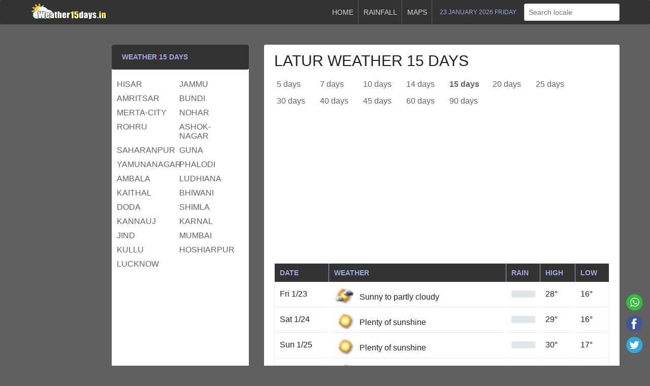

--- FILE ---
content_type: text/html; charset=UTF-8
request_url: https://www.weather15days.in/forecast/weather/india/mh/latur-weather-15-days.html
body_size: 5991
content:
<!DOCTYPE html><html xmlns="http://www.w3.org/1999/xhtml" lang="en"><head><title>Weather latur 15 days - महाराष्ट्र latur ka mausam</title><meta name="language" content="english" /><meta name="content-language" content="en-GB" /><meta http-equiv="content-type" content="text/html; charset=UTF-8" /><meta name="author" content="weatherin" /><meta name="viewport" content="width=device-width, initial-scale=1.0, minimum-scale=1"/><meta name="description" content="Weather forecast 15 days latur; (latur mosam महाराष्ट्र लातूर) tomorrow weather in latur"><meta name="keywords" content="weather latur, लातूर मौसम,  latur mosam, latur mausam, latur weather, tomorrow weather, weather latur 15 days, weather in latur">
<meta name="robots" content="index, follow">
<meta name="generator" content="WordPress 5.0.3">
<meta name="apple-mobile-web-app-title" content="Weather 15 days">
<link rel="apple-touch-icon" type="image/png" href="/img/apple-icon.png">
<link rel="apple-touch-icon" sizes="72x72" href="/img/apple-icon-72.png">
<link rel="apple-touch-icon" sizes="114x114" href="/img/apple-icon-114.png">
<link rel="shortcut icon" href="https://www.weather15days.in/img/favicon.ico" type="image/x-icon">
<link rel='canonical' href='https://www.weather15days.in/forecast/weather/india/mh/latur-weather-15-days.html'>
<link rel='shortlink' href='/forecast/weather/india/mh/latur-weather-15-days.html'>
<base href="https://www.weather15days.in/">
<link href="style.css" media="screen" rel="stylesheet" type="text/css"></head><body itemscope itemtype="http://schema.org/WebPage"><header><nav class="navbar top" role="navigation"><div class="container group"><div class="navbar-brand"><a href="/" title="weather 15 days in India"><img src="/img/logo.png" width="150px" height="42px" alt="Weather 15 days India" /></a></div><div class="navbar-menu"><div class="navbar-item"><a href="/" title="Weather 15 days">Home</a><a href="/forecast/weather/india/daily-rainfall-report.html" title="India today rainfall report">Rainfall</a><a href="#" title="Weather maps">Maps</a></div><div class="navbar-date">23 January 2026 Friday</div><div class="navbar-search" itemprop="potentialAction" itemscope itemtype="http://schema.org/SearchAction"><input type="text" class="input" placeholder="Search locale" autocomplete="off" /><ul class="list-group liveresult"></ul></div></div><span class="menu" onclick="menu(this)"><span></span><span></span><span></span></span></div> </nav></header><main role="main" class="container page sub-page group"><div class="ads type-1"></div><section><div class="box"><div class="weather-forecast"><h1>latur weather 15 days</h1><nav class="navbar main group" role="navigation" aria-label="Main navigation"><a href="//www.weather15days.in/forecast/weather/india/mh/latur-weather-5-days.html" title="latur weather 5 days"> 5 days</a><a href="//www.weather15days.in/forecast/weather/india/mh/latur-weather-7-days.html" title="latur weather 7 days">7 days</a><a href="//www.weather15days.in/forecast/weather/india/mh/latur-weather-10-days.html" title="latur weather 10 days">10 days</a><a href="//www.weather15days.in/forecast/weather/india/mh/latur-weather-14-days.html" title="latur weather 14 days">14 days</a><a href="//www.weather15days.in/forecast/weather/india/mh/latur-weather-15-days.html" title="latur weather 15 days"><strong>15 days</strong></a><a href="//www.weather15days.in/forecast/weather/india/mh/latur-weather-20-days.html" title="latur weather 20 days">20 days</a><a href="//www.weather15days.in/forecast/weather/india/mh/latur-weather-25-days.html" title="latur weather 25 days">25 days</a><a href="//www.weather15days.in/forecast/weather/india/mh/latur-weather-30-days.html" title="latur weather 30 days">30 days</a><a href="//www.weather15days.in/forecast/weather/india/mh/latur-weather-40-days.html" title="latur weather 40 days">40 days</a><a href="//www.weather15days.in/forecast/weather/india/mh/latur-weather-45-days.html" title="latur weather 45 days">45 days</a><a href="//www.weather15days.in/forecast/weather/india/mh/latur-weather-60-days.html" title="latur weather 60 days">60 days</a><a href="//www.weather15days.in/forecast/weather/india/mh/latur-weather-90-days.html" title="latur weather 90 days">90 days</a></nav><div class="ads type-2">
<!-- weather -->
<ins class="adsbygoogle"
     style="display:block"
     data-ad-client="ca-pub-7720829606490788"
     data-ad-slot="7912621953"
     data-ad-format="auto"
     data-full-width-responsive="true"></ins>
<script>
     (adsbygoogle = window.adsbygoogle || []).push({});
</script></div><div class="table"><div class="row heading"><div class="cell">Date</div><div class="cell">Weather</div><div class="cell">Rain</div><div class="cell">High</div><div class="cell">Low</div></div><div class="row"><div class="cell" title="latur Fri weather">Fri 1/23</div><div class="cell" title="Sunny to partly cloudy"><span class="t t-2"></span>Sunny to partly cloudy</div><div class="cell" title="वर्षा दर 0"><div class="rating-bar"><div style="width: 0%;"><span class="animate red"></span></div></div></div><div class="cell">28°</div><div class="cell">16°</div></div><div class="row"><div class="cell" title="latur Sat weather">Sat 1/24</div><div class="cell" title="Plenty of sunshine"><span class="t t-1"></span>Plenty of sunshine</div><div class="cell" title="वर्षा दर 0"><div class="rating-bar"><div style="width: 0%;"><span class="animate red"></span></div></div></div><div class="cell">29°</div><div class="cell">16°</div></div><div class="row"><div class="cell" title="latur Sun weather">Sun 1/25</div><div class="cell" title="Plenty of sunshine"><span class="t t-1"></span>Plenty of sunshine</div><div class="cell" title="वर्षा दर 0"><div class="rating-bar"><div style="width: 0%;"><span class="animate red"></span></div></div></div><div class="cell">30°</div><div class="cell">17°</div></div><div class="row"><div class="cell" title="latur Mon weather">Mon 1/26</div><div class="cell" title="Very warm with hazy sunshine"><span class="t t-5"></span>Very warm with hazy sunshine</div><div class="cell" title="वर्षा दर 1"><div class="rating-bar"><div style="width: 0%;"><span class="animate red"></span></div></div></div><div class="cell">32°</div><div class="cell">18°</div></div><div class="row"><div class="cell" title="latur Tue weather">Tue 1/27</div><div class="cell" title="Very warm with hazy sunshine"><span class="t t-5"></span>Very warm with hazy sunshine</div><div class="cell" title="वर्षा दर 1"><div class="rating-bar"><div style="width: 0%;"><span class="animate red"></span></div></div></div><div class="cell">32°</div><div class="cell">17°</div></div><div class="row"><div class="cell" title="latur Wed weather">Wed 1/28</div><div class="cell" title="Hazy sunshine"><span class="t t-5"></span>Hazy sunshine</div><div class="cell" title="वर्षा दर 1"><div class="rating-bar"><div style="width: 0%;"><span class="animate red"></span></div></div></div><div class="cell">27°</div><div class="cell">18°</div></div><div class="row"><div class="cell" title="latur Thu weather">Thu 1/29</div><div class="cell" title="Plenty of sunshine"><span class="t t-1"></span>Plenty of sunshine</div><div class="cell" title="वर्षा दर 0"><div class="rating-bar"><div style="width: 0%;"><span class="animate red"></span></div></div></div><div class="cell">31°</div><div class="cell">17°</div></div><div class="row"><div class="cell" title="latur Fri weather">Fri 1/30</div><div class="cell" title="Plenty of sunshine"><span class="t t-1"></span>Plenty of sunshine</div><div class="cell" title="वर्षा दर 0"><div class="rating-bar"><div style="width: 0%;"><span class="animate red"></span></div></div></div><div class="cell">30°</div><div class="cell">17°</div></div><div class="row"><div class="cell" title="latur Sat weather">Sat 1/31</div><div class="cell" title="Mostly sunny"><span class="t t-2"></span>Mostly sunny</div><div class="cell" title="वर्षा दर 0"><div class="rating-bar"><div style="width: 0%;"><span class="animate red"></span></div></div></div><div class="cell">30°</div><div class="cell">17°</div></div><div class="row"><div class="cell" title="latur Sun weather">Sun 2/1</div><div class="cell" title="Plenty of sunshine"><span class="t t-1"></span>Plenty of sunshine</div><div class="cell" title="वर्षा दर 0"><div class="rating-bar"><div style="width: 0%;"><span class="animate red"></span></div></div></div><div class="cell">30°</div><div class="cell">17°</div></div><div class="row"><div class="cell" title="latur Mon weather">Mon 2/2</div><div class="cell" title="Plenty of sunshine"><span class="t t-1"></span>Plenty of sunshine</div><div class="cell" title="वर्षा दर 0"><div class="rating-bar"><div style="width: 0%;"><span class="animate red"></span></div></div></div><div class="cell">31°</div><div class="cell">17°</div></div><div class="row"><div class="cell" title="latur Tue weather">Tue 2/3</div><div class="cell" title="Partly sunny"><span class="t t-3"></span>Partly sunny</div><div class="cell" title="वर्षा दर 0"><div class="rating-bar"><div style="width: 0%;"><span class="animate red"></span></div></div></div><div class="cell">32°</div><div class="cell">17°</div></div><div class="row"><div class="cell" title="latur Wed weather">Wed 2/4</div><div class="cell" title="Times of sun and clouds"><span class="t t-4"></span>Times of sun and clouds</div><div class="cell" title="वर्षा दर 20"><div class="rating-bar"><div style="width: 0%;"><span class="animate red"></span></div></div></div><div class="cell">29°</div><div class="cell">20°</div></div><div class="row"><div class="cell" title="latur Thu weather">Thu 2/5</div><div class="cell" title="A blend of sun and clouds"><span class="t t-4"></span>A blend of sun and clouds</div><div class="cell" title="वर्षा दर 25"><div class="rating-bar"><div style="width: 0%;"><span class="animate red"></span></div></div></div><div class="cell">29°</div><div class="cell">19°</div></div><div class="row"><div class="cell" title="latur Fri weather">Fri 2/6</div><div class="cell" title="Mostly sunny"><span class="t t-2"></span>Mostly sunny</div><div class="cell" title="वर्षा दर 10"><div class="rating-bar"><div style="width: 0%;"><span class="animate red"></span></div></div></div><div class="cell">29°</div><div class="cell">20°</div></div></div><div class="ads type-2">
<!-- weather -->
<ins class="adsbygoogle"
     style="display:block"
     data-ad-client="ca-pub-7720829606490788"
     data-ad-slot="7912621953"
     data-ad-format="auto"
     data-full-width-responsive="true"></ins>
<script>
     (adsbygoogle = window.adsbygoogle || []).push({});
</script></div></div><div class="weather-forecast-district group"><nav role="navigation"><ol><li><a href="//www.weather15days.in/forecast/weather/india/mh/mumbai-weather-15-days.html" title="मुंबई का मौसम">mumbai weather</a></li><li><a href="//www.weather15days.in/forecast/weather/india/mh/nagpur-weather-15-days.html" title="नागपुर का मौसम">nagpur weather</a></li><li><a href="//www.weather15days.in/forecast/weather/india/mh/amravati-weather-15-days.html" title="अमरावती का मौसम">amravati weather</a></li><li><a href="//www.weather15days.in/forecast/weather/india/mh/nashik-weather-15-days.html" title="नाशिक का मौसम">nashik weather</a></li><li><a href="//www.weather15days.in/forecast/weather/india/mh/akola-weather-15-days.html" title="अकोला का मौसम">akola weather</a></li><li><a href="//www.weather15days.in/forecast/weather/india/mh/kalyan-dombivali-weather-15-days.html" title="कल्याण-डोम्बीवली का मौसम">kalyan-dombivali weather</a></li><li><a href="//www.weather15days.in/forecast/weather/india/mh/sangli-miraj-and-kupwad-weather-15-days.html" title="सांगली-मिराज और कुपवाड़ का मौसम">sangli-miraj-and-kupwad weather</a></li><li><a href="//www.weather15days.in/forecast/weather/india/mh/pune-weather-15-days.html" title="पुने का मौसम">pune weather</a></li><li><a href="//www.weather15days.in/forecast/weather/india/mh/nandurbar-weather-15-days.html" title="नंदुरबार का मौसम">nandurbar weather</a></li><li><a href="//www.weather15days.in/forecast/weather/india/mh/satara-weather-15-days.html" title="सातारा का मौसम">satara weather</a></li><li><a href="//www.weather15days.in/forecast/weather/india/mh/bhusawal-weather-15-days.html" title="भुसावल का मौसम">bhusawal weather</a></li><li><a href="//www.weather15days.in/forecast/weather/india/mh/jalgaon-weather-15-days.html" title="जलगांव का मौसम">jalgaon weather</a></li><li><a href="//www.weather15days.in/forecast/weather/india/mh/khamgaon-weather-15-days.html" title="खामगांव का मौसम">khamgaon weather</a></li><li><a href="//www.weather15days.in/forecast/weather/india/mh/parbhani-weather-15-days.html" title="परभणी का मौसम">parbhani weather</a></li><li><a href="//www.weather15days.in/forecast/weather/india/mh/latur-weather-15-days.html" title="लातूर का मौसम">latur weather</a></li><li><a href="//www.weather15days.in/forecast/weather/india/mh/akot-weather-15-days.html" title="अकोट का मौसम">akot weather</a></li><li><a href="//www.weather15days.in/forecast/weather/india/mh/wardha-weather-15-days.html" title="वर्धा का मौसम">wardha weather</a></li><li><a href="//www.weather15days.in/forecast/weather/india/mh/navi-mumbai-weather-15-days.html" title="नवी मुम्बई का मौसम">navi-mumbai weather</a></li><li><a href="//www.weather15days.in/forecast/weather/india/mh/solapur-weather-15-days.html" title="सोलापुर का मौसम">solapur weather</a></li><li><a href="//www.weather15days.in/forecast/weather/india/mh/achalpur-weather-15-days.html" title="अचलपुर का मौसम">achalpur weather</a></li><li><a href="//www.weather15days.in/forecast/weather/india/mh/hingoli-weather-15-days.html" title="हिंगोली का मौसम">hingoli weather</a></li><li><a href="//www.weather15days.in/forecast/weather/india/mh/nanded-waghala-weather-15-days.html" title="नांदेड-वाघला का मौसम">nanded-waghala weather</a></li></ol></nav></div></div><div class="page-description"><h2>latur ka mausam</h2><p>latur weather forecast 15 days latur 15 din ka mosam; latur weather today लातूर, tomorrow weather in latur, मौसम.</p></div></section><aside>

<!-- <div class="box"><h3>Current Weather</h3><div class="weather"><span class="title">latur</span><span class="w w-7"></span><span class="status">Cloudy</span><span class="temperature type-1">24°</span><span class="temperature type-2">Feel <span class="bold">26°</span></span><ul><li>Wind <span class="bold">
					N 9 km/h</span></li><li>Visibility <span class="bold">
					6 km</span></li><li>Humidity <span class="bold">
					84%</span></li><li>Dew Point
<span class="bold">
					21° C</span></li><li>Cloud <span class="bold">
					100%</span></li><li>Pressure
<span class="bold">
					↓ 1011 mb</span></li></ul></div></div> -->

<div class="box"><h3>Weather 15 Days</h3><div class="weather-province"><nav role="navigation"><ul class="group"><li><a href="//www.weather15days.in/forecast/weather/india/hr/hisar-weather-15-days.html" title="हरियाणा हिसार (hr)">hisar</a></li>
<li><a href="//www.weather15days.in/forecast/weather/india/jk/jammu-weather-15-days.html" title="जम्मू और कशमीर जम्मू (jk)">jammu</a></li>
<li><a href="//www.weather15days.in/forecast/weather/india/pb/amritsar-weather-15-days.html" title="पंजाब अमृतसर (pb)">amritsar</a></li>
<li><a href="//www.weather15days.in/forecast/weather/india/rj/bundi-weather-15-days.html" title="राजस्थान बूंदी (rj)">bundi</a></li>
<li><a href="//www.weather15days.in/forecast/weather/india/rj/merta-city-weather-15-days.html" title="राजस्थान मेरता सिटी (rj)">merta-city</a></li>
<li><a href="//www.weather15days.in/forecast/weather/india/rj/nohar-weather-15-days.html" title="राजस्थान नोहर (rj)">nohar</a></li>
<li><a href="//www.weather15days.in/forecast/weather/india/hp/rohru-weather-15-days.html" title="हिमाचल प्रदेश रोहड़ू (hp)">rohru</a></li>
<li><a href="//www.weather15days.in/forecast/weather/india/mp/ashok-nagar-weather-15-days.html" title="मध्य प्रदेश अशोक नगर (mp)">ashok-nagar</a></li>
<li><a href="//www.weather15days.in/forecast/weather/india/up/saharanpur-weather-15-days.html" title="उत्तर प्रदेश सहारनपुर (up)">saharanpur</a></li>
<li><a href="//www.weather15days.in/forecast/weather/india/mp/guna-weather-15-days.html" title="मध्य प्रदेश गुना (mp)">guna</a></li>
<li><a href="//www.weather15days.in/forecast/weather/india/hr/yamunanagar-weather-15-days.html" title="हरियाणा यमुनानगर (hr)">yamunanagar</a></li>
<li><a href="//www.weather15days.in/forecast/weather/india/rj/phalodi-weather-15-days.html" title="राजस्थान फलोदी (rj)">phalodi</a></li>
<li><a href="//www.weather15days.in/forecast/weather/india/hr/ambala-weather-15-days.html" title="हरियाणा अम्बाला (hr)">ambala</a></li>
<li><a href="//www.weather15days.in/forecast/weather/india/pb/ludhiana-weather-15-days.html" title="पंजाब लुधियाना (pb)">ludhiana</a></li>
<li><a href="//www.weather15days.in/forecast/weather/india/hr/kaithal-weather-15-days.html" title="हरियाणा कैथल (hr)">kaithal</a></li>
<li><a href="//www.weather15days.in/forecast/weather/india/hr/bhiwani-weather-15-days.html" title="हरियाणा भिवानी (hr)">bhiwani</a></li>
<li><a href="//www.weather15days.in/forecast/weather/india/jk/doda-weather-15-days.html" title="जम्मू और कशमीर डोडा (jk)">doda</a></li>
<li><a href="//www.weather15days.in/forecast/weather/india/hp/shimla-weather-15-days.html" title="हिमाचल प्रदेश शिमला (hp)">shimla</a></li>
<li><a href="//www.weather15days.in/forecast/weather/india/up/kannauj-weather-15-days.html" title="उत्तर प्रदेश कन्नौज (up)">kannauj</a></li>
<li><a href="//www.weather15days.in/forecast/weather/india/hr/karnal-weather-15-days.html" title="हरियाणा करनाल (hr)">karnal</a></li>
<li><a href="//www.weather15days.in/forecast/weather/india/hr/jind-weather-15-days.html" title="हरियाणा जिंद (hr)">jind</a></li>
<li><a href="//www.weather15days.in/forecast/weather/india/mh/mumbai-weather-15-days.html" title="महाराष्ट्र मुंबई (mh)">mumbai</a></li>
<li><a href="//www.weather15days.in/forecast/weather/india/hp/kullu-weather-15-days.html" title="हिमाचल प्रदेश कुल्लू (hp)">kullu</a></li>
<li><a href="//www.weather15days.in/forecast/weather/india/pb/hoshiarpur-weather-15-days.html" title="पंजाब होशियारपुर (pb)">hoshiarpur</a></li>
<li><a href="//www.weather15days.in/forecast/weather/india/up/lucknow-weather-15-days.html" title="उत्तर प्रदेश लखनऊ (up)">lucknow</a></li>
</ul></nav><div class="ads type-2">
<!-- weather -->
<ins class="adsbygoogle"
     style="display:block"
     data-ad-client="ca-pub-7720829606490788"
     data-ad-slot="7912621953"
     data-ad-format="auto"
     data-full-width-responsive="true"></ins>
<script>
     (adsbygoogle = window.adsbygoogle || []).push({});
</script></div></div></div></aside><ul class="social-media"><li><a href="https://api.whatsapp.com/send?text=latur Weather: ... https://www.weather15days.in/forecast/weather/india/mh/latur-weather-15-days.html" target="_blank" class="wu"></a></li><li><a href="javascript:void(0);" class="fb" onclick="window.open('https://www.facebook.com/sharer/sharer.php?u='+encodeURIComponent(location.href), 'facebook-share-dialog', 'width=626,height=436'); return false;"></a></li><li><a href="https://twitter.com/share?url=https://www.weather15days.in/forecast/weather/india/mh/latur-weather-15-days.html&amp;text=लातूर मौसम: &amp;hashtags=latur, मौसम, weather" class="tw"></a></li></ul></main><footer class="footer"><div class="container"><div class="group"><div class="col"><h3>15 days weather forecast</h3><nav role="navigation"><ol>
<li><a href="/forecast/weather/india/hr/hisar-weather-15-days.html" title="हरियाणा हिसार">hisar Weather 15 days</a></li><li><a href="/forecast/weather/india/jk/jammu-weather-15-days.html" title="जम्मू और कशमीर जम्मू">jammu Weather 15 days</a></li><li><a href="/forecast/weather/india/pb/amritsar-weather-15-days.html" title="पंजाब अमृतसर">amritsar Weather 15 days</a></li><li><a href="/forecast/weather/india/rj/bundi-weather-15-days.html" title="राजस्थान बूंदी">bundi Weather 15 days</a></li><li><a href="/forecast/weather/india/rj/merta-city-weather-15-days.html" title="राजस्थान मेरता सिटी">merta-city Weather 15 days</a></li><li><a href="/forecast/weather/india/rj/nohar-weather-15-days.html" title="राजस्थान नोहर">nohar Weather 15 days</a></li><li><a href="/forecast/weather/india/hp/rohru-weather-15-days.html" title="हिमाचल प्रदेश रोहड़ू">rohru Weather 15 days</a></li></ol></nav></div>
<div class="col"><h3>Weather in India</h3><ol>
<li><h4>गुजरात</h4>
<a href="/forecast/weather/india/gj/jam-jodhpur-weather-15-days.html" title="जाम जोधपुर">jam-jodhpur</a>, <a href="/forecast/weather/india/gj/vadodara-weather-15-days.html" title="वडोदरा">vadodara</a>, <a href="/forecast/weather/india/gj/surat-weather-15-days.html" title="सुरत">surat</a>, </li><li><h4>जम्मू और कशमीर</h4>
<a href="/forecast/weather/india/jk/jammu-weather-15-days.html" title="जम्मू">jammu</a>, <a href="/forecast/weather/india/jk/doda-weather-15-days.html" title="डोडा">doda</a>, <a href="/forecast/weather/india/jk/samba-weather-15-days.html" title="साम्बा">samba</a>, </li><li><h4>हरियाणा</h4>
<a href="/forecast/weather/india/hr/hisar-weather-15-days.html" title="हिसार">hisar</a>, <a href="/forecast/weather/india/hr/yamunanagar-weather-15-days.html" title="यमुनानगर">yamunanagar</a>, <a href="/forecast/weather/india/hr/ambala-weather-15-days.html" title="अम्बाला">ambala</a>, </li><li><h4>बिहार</h4>
<a href="/forecast/weather/india/br/bihar-weather-15-days.html" title="बिहार">bihar</a>, <a href="/forecast/weather/india/br/muzaffarpur-weather-15-days.html" title="मुजफ्फरपुर">muzaffarpur</a>, <a href="/forecast/weather/india/br/sasaram-weather-15-days.html" title="सासाराम">sasaram</a>, </li><li><h4>तमिल नाडु</h4>
<a href="/forecast/weather/india/tn/chennai-weather-15-days.html" title="चेन्नई">chennai</a>, <a href="/forecast/weather/india/tn/aranthangi-weather-15-days.html" title="अरंतांगी">aranthangi</a>, <a href="/forecast/weather/india/tn/goundampalayam-weather-15-days.html" title="गौंडमपलयम">goundampalayam</a>, </li></ol></div><div class="col"><div class="tag-cloud"><a href="/tag/latur-weather-15-days.html" title="latur weather 15 days">latur weather 15 days</a>
<a href="/tag/लातूर-का-मौसम-15-दिन.html" title="लातूर का मौसम 15 दिन">लातूर का मौसम 15 दिन</a>
<a href="/tag/15-days-weather-forecast-latur.html" title="15 days weather forecast latur">15 दिनों का मौसम latur</a>
<a href="/tag/skymet-weather-latur.html" title="skymet weather latur">skymet weather latur</a>
<a href="/tag/skymet-weather-latur-rains.html" title="skymet weather latur rains">skymet weather latur rains</a>
<a href="/tag/weather-latur-today.html" title="weather latur today">weather latur today</a>
<a href="/tag/महाराष्ट्र-weather.html" title="महाराष्ट्र मौसम">महाराष्ट्र मौसम</a>
<a href="/tag/latur-rainfall.html" title="latur rainfall">लातूर वर्षा</a>
<a href="/tag/weather-in-latur.html" title="weather in latur rainfall">weather in latur</a>
<a href="/tag/latur-monthly-weather.html" title="latur monthly weather">लातूर मासिक मौसम</a><a href="/tag/latur-mosam.html" title="latur mosam">latur mosam</a></div></div></div></div><div class="about"><p>Our site provides current weather forecast for India. You can follow our site for weather forecast of our important cities. Our site is updated every 10 minutes. Weather forecasts: 15-days, 10-days, 7-days and 5-days forecasts, 1-month weather, 2-month and 3-month weather forecasts are presented. Dangerous weather warnings such as heavy rain and storms can be found on our site.</p><p>All visitors to our site will be deemed to have accepted the <a href="https://policies.google.com/technologies/cookies?hl=hi" target="_blank">cookie policy</a>.</p></div><div class="container"><div class="nav"><a href="/">Weather</a><a href="/forecast/weather/india//daily-rainfall-report.html" title="Rainfall">Rainfall</a><a href="/privacy-policy.php">Privacy Policy</a><a href="/contact.html">Contact</a></div><span class="copyright">Copyright &copy; 2026</span><span class="data"><strong>WEATHER IN LATUR</strong></span></div></footer><!-- Global site tag (gtag.js) - Google Analytics --><script async src="https://www.googletagmanager.com/gtag/js?id=UA-79134815-19"></script><script>window.dataLayer = window.dataLayer || [];function gtag(){dataLayer.push(arguments);}gtag('js', new Date());gtag('config', 'UA-79134815-19');</script><script src='/js/js.js?v=1.1'></script><span>Your from; Latur weather 15 days</span><script async src="https://pagead2.googlesyndication.com/pagead/js/adsbygoogle.js?client=ca-pub-7720829606490788"
     crossorigin="anonymous"></script></body></html>

--- FILE ---
content_type: text/html; charset=utf-8
request_url: https://www.google.com/recaptcha/api2/aframe
body_size: 267
content:
<!DOCTYPE HTML><html><head><meta http-equiv="content-type" content="text/html; charset=UTF-8"></head><body><script nonce="jyoosilny92rwqTPHWkAKA">/** Anti-fraud and anti-abuse applications only. See google.com/recaptcha */ try{var clients={'sodar':'https://pagead2.googlesyndication.com/pagead/sodar?'};window.addEventListener("message",function(a){try{if(a.source===window.parent){var b=JSON.parse(a.data);var c=clients[b['id']];if(c){var d=document.createElement('img');d.src=c+b['params']+'&rc='+(localStorage.getItem("rc::a")?sessionStorage.getItem("rc::b"):"");window.document.body.appendChild(d);sessionStorage.setItem("rc::e",parseInt(sessionStorage.getItem("rc::e")||0)+1);localStorage.setItem("rc::h",'1769148127783');}}}catch(b){}});window.parent.postMessage("_grecaptcha_ready", "*");}catch(b){}</script></body></html>